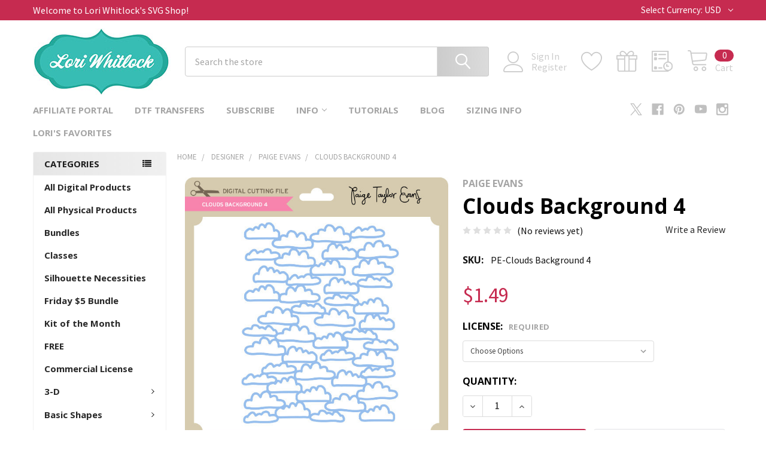

--- FILE ---
content_type: text/html; charset=UTF-8
request_url: https://shop.loriwhitlock.com/search.php?search_query=&section=content
body_size: 341
content:

<script>window.bodlEvents.product.emit('bodl_v1_keyword_search', { event_id: 'f2b94270-a2f3-4331-8f5d-43c6bbafc7f3', search_keyword: '', channel_id: '1' });</script>

--- FILE ---
content_type: text/html; charset=utf-8
request_url: https://www.google.com/recaptcha/api2/anchor?ar=1&k=6LcjX0sbAAAAACp92-MNpx66FT4pbIWh-FTDmkkz&co=aHR0cHM6Ly9zaG9wLmxvcml3aGl0bG9jay5jb206NDQz&hl=en&v=PoyoqOPhxBO7pBk68S4YbpHZ&size=normal&anchor-ms=20000&execute-ms=30000&cb=r3cjrcyjxbgm
body_size: 49370
content:
<!DOCTYPE HTML><html dir="ltr" lang="en"><head><meta http-equiv="Content-Type" content="text/html; charset=UTF-8">
<meta http-equiv="X-UA-Compatible" content="IE=edge">
<title>reCAPTCHA</title>
<style type="text/css">
/* cyrillic-ext */
@font-face {
  font-family: 'Roboto';
  font-style: normal;
  font-weight: 400;
  font-stretch: 100%;
  src: url(//fonts.gstatic.com/s/roboto/v48/KFO7CnqEu92Fr1ME7kSn66aGLdTylUAMa3GUBHMdazTgWw.woff2) format('woff2');
  unicode-range: U+0460-052F, U+1C80-1C8A, U+20B4, U+2DE0-2DFF, U+A640-A69F, U+FE2E-FE2F;
}
/* cyrillic */
@font-face {
  font-family: 'Roboto';
  font-style: normal;
  font-weight: 400;
  font-stretch: 100%;
  src: url(//fonts.gstatic.com/s/roboto/v48/KFO7CnqEu92Fr1ME7kSn66aGLdTylUAMa3iUBHMdazTgWw.woff2) format('woff2');
  unicode-range: U+0301, U+0400-045F, U+0490-0491, U+04B0-04B1, U+2116;
}
/* greek-ext */
@font-face {
  font-family: 'Roboto';
  font-style: normal;
  font-weight: 400;
  font-stretch: 100%;
  src: url(//fonts.gstatic.com/s/roboto/v48/KFO7CnqEu92Fr1ME7kSn66aGLdTylUAMa3CUBHMdazTgWw.woff2) format('woff2');
  unicode-range: U+1F00-1FFF;
}
/* greek */
@font-face {
  font-family: 'Roboto';
  font-style: normal;
  font-weight: 400;
  font-stretch: 100%;
  src: url(//fonts.gstatic.com/s/roboto/v48/KFO7CnqEu92Fr1ME7kSn66aGLdTylUAMa3-UBHMdazTgWw.woff2) format('woff2');
  unicode-range: U+0370-0377, U+037A-037F, U+0384-038A, U+038C, U+038E-03A1, U+03A3-03FF;
}
/* math */
@font-face {
  font-family: 'Roboto';
  font-style: normal;
  font-weight: 400;
  font-stretch: 100%;
  src: url(//fonts.gstatic.com/s/roboto/v48/KFO7CnqEu92Fr1ME7kSn66aGLdTylUAMawCUBHMdazTgWw.woff2) format('woff2');
  unicode-range: U+0302-0303, U+0305, U+0307-0308, U+0310, U+0312, U+0315, U+031A, U+0326-0327, U+032C, U+032F-0330, U+0332-0333, U+0338, U+033A, U+0346, U+034D, U+0391-03A1, U+03A3-03A9, U+03B1-03C9, U+03D1, U+03D5-03D6, U+03F0-03F1, U+03F4-03F5, U+2016-2017, U+2034-2038, U+203C, U+2040, U+2043, U+2047, U+2050, U+2057, U+205F, U+2070-2071, U+2074-208E, U+2090-209C, U+20D0-20DC, U+20E1, U+20E5-20EF, U+2100-2112, U+2114-2115, U+2117-2121, U+2123-214F, U+2190, U+2192, U+2194-21AE, U+21B0-21E5, U+21F1-21F2, U+21F4-2211, U+2213-2214, U+2216-22FF, U+2308-230B, U+2310, U+2319, U+231C-2321, U+2336-237A, U+237C, U+2395, U+239B-23B7, U+23D0, U+23DC-23E1, U+2474-2475, U+25AF, U+25B3, U+25B7, U+25BD, U+25C1, U+25CA, U+25CC, U+25FB, U+266D-266F, U+27C0-27FF, U+2900-2AFF, U+2B0E-2B11, U+2B30-2B4C, U+2BFE, U+3030, U+FF5B, U+FF5D, U+1D400-1D7FF, U+1EE00-1EEFF;
}
/* symbols */
@font-face {
  font-family: 'Roboto';
  font-style: normal;
  font-weight: 400;
  font-stretch: 100%;
  src: url(//fonts.gstatic.com/s/roboto/v48/KFO7CnqEu92Fr1ME7kSn66aGLdTylUAMaxKUBHMdazTgWw.woff2) format('woff2');
  unicode-range: U+0001-000C, U+000E-001F, U+007F-009F, U+20DD-20E0, U+20E2-20E4, U+2150-218F, U+2190, U+2192, U+2194-2199, U+21AF, U+21E6-21F0, U+21F3, U+2218-2219, U+2299, U+22C4-22C6, U+2300-243F, U+2440-244A, U+2460-24FF, U+25A0-27BF, U+2800-28FF, U+2921-2922, U+2981, U+29BF, U+29EB, U+2B00-2BFF, U+4DC0-4DFF, U+FFF9-FFFB, U+10140-1018E, U+10190-1019C, U+101A0, U+101D0-101FD, U+102E0-102FB, U+10E60-10E7E, U+1D2C0-1D2D3, U+1D2E0-1D37F, U+1F000-1F0FF, U+1F100-1F1AD, U+1F1E6-1F1FF, U+1F30D-1F30F, U+1F315, U+1F31C, U+1F31E, U+1F320-1F32C, U+1F336, U+1F378, U+1F37D, U+1F382, U+1F393-1F39F, U+1F3A7-1F3A8, U+1F3AC-1F3AF, U+1F3C2, U+1F3C4-1F3C6, U+1F3CA-1F3CE, U+1F3D4-1F3E0, U+1F3ED, U+1F3F1-1F3F3, U+1F3F5-1F3F7, U+1F408, U+1F415, U+1F41F, U+1F426, U+1F43F, U+1F441-1F442, U+1F444, U+1F446-1F449, U+1F44C-1F44E, U+1F453, U+1F46A, U+1F47D, U+1F4A3, U+1F4B0, U+1F4B3, U+1F4B9, U+1F4BB, U+1F4BF, U+1F4C8-1F4CB, U+1F4D6, U+1F4DA, U+1F4DF, U+1F4E3-1F4E6, U+1F4EA-1F4ED, U+1F4F7, U+1F4F9-1F4FB, U+1F4FD-1F4FE, U+1F503, U+1F507-1F50B, U+1F50D, U+1F512-1F513, U+1F53E-1F54A, U+1F54F-1F5FA, U+1F610, U+1F650-1F67F, U+1F687, U+1F68D, U+1F691, U+1F694, U+1F698, U+1F6AD, U+1F6B2, U+1F6B9-1F6BA, U+1F6BC, U+1F6C6-1F6CF, U+1F6D3-1F6D7, U+1F6E0-1F6EA, U+1F6F0-1F6F3, U+1F6F7-1F6FC, U+1F700-1F7FF, U+1F800-1F80B, U+1F810-1F847, U+1F850-1F859, U+1F860-1F887, U+1F890-1F8AD, U+1F8B0-1F8BB, U+1F8C0-1F8C1, U+1F900-1F90B, U+1F93B, U+1F946, U+1F984, U+1F996, U+1F9E9, U+1FA00-1FA6F, U+1FA70-1FA7C, U+1FA80-1FA89, U+1FA8F-1FAC6, U+1FACE-1FADC, U+1FADF-1FAE9, U+1FAF0-1FAF8, U+1FB00-1FBFF;
}
/* vietnamese */
@font-face {
  font-family: 'Roboto';
  font-style: normal;
  font-weight: 400;
  font-stretch: 100%;
  src: url(//fonts.gstatic.com/s/roboto/v48/KFO7CnqEu92Fr1ME7kSn66aGLdTylUAMa3OUBHMdazTgWw.woff2) format('woff2');
  unicode-range: U+0102-0103, U+0110-0111, U+0128-0129, U+0168-0169, U+01A0-01A1, U+01AF-01B0, U+0300-0301, U+0303-0304, U+0308-0309, U+0323, U+0329, U+1EA0-1EF9, U+20AB;
}
/* latin-ext */
@font-face {
  font-family: 'Roboto';
  font-style: normal;
  font-weight: 400;
  font-stretch: 100%;
  src: url(//fonts.gstatic.com/s/roboto/v48/KFO7CnqEu92Fr1ME7kSn66aGLdTylUAMa3KUBHMdazTgWw.woff2) format('woff2');
  unicode-range: U+0100-02BA, U+02BD-02C5, U+02C7-02CC, U+02CE-02D7, U+02DD-02FF, U+0304, U+0308, U+0329, U+1D00-1DBF, U+1E00-1E9F, U+1EF2-1EFF, U+2020, U+20A0-20AB, U+20AD-20C0, U+2113, U+2C60-2C7F, U+A720-A7FF;
}
/* latin */
@font-face {
  font-family: 'Roboto';
  font-style: normal;
  font-weight: 400;
  font-stretch: 100%;
  src: url(//fonts.gstatic.com/s/roboto/v48/KFO7CnqEu92Fr1ME7kSn66aGLdTylUAMa3yUBHMdazQ.woff2) format('woff2');
  unicode-range: U+0000-00FF, U+0131, U+0152-0153, U+02BB-02BC, U+02C6, U+02DA, U+02DC, U+0304, U+0308, U+0329, U+2000-206F, U+20AC, U+2122, U+2191, U+2193, U+2212, U+2215, U+FEFF, U+FFFD;
}
/* cyrillic-ext */
@font-face {
  font-family: 'Roboto';
  font-style: normal;
  font-weight: 500;
  font-stretch: 100%;
  src: url(//fonts.gstatic.com/s/roboto/v48/KFO7CnqEu92Fr1ME7kSn66aGLdTylUAMa3GUBHMdazTgWw.woff2) format('woff2');
  unicode-range: U+0460-052F, U+1C80-1C8A, U+20B4, U+2DE0-2DFF, U+A640-A69F, U+FE2E-FE2F;
}
/* cyrillic */
@font-face {
  font-family: 'Roboto';
  font-style: normal;
  font-weight: 500;
  font-stretch: 100%;
  src: url(//fonts.gstatic.com/s/roboto/v48/KFO7CnqEu92Fr1ME7kSn66aGLdTylUAMa3iUBHMdazTgWw.woff2) format('woff2');
  unicode-range: U+0301, U+0400-045F, U+0490-0491, U+04B0-04B1, U+2116;
}
/* greek-ext */
@font-face {
  font-family: 'Roboto';
  font-style: normal;
  font-weight: 500;
  font-stretch: 100%;
  src: url(//fonts.gstatic.com/s/roboto/v48/KFO7CnqEu92Fr1ME7kSn66aGLdTylUAMa3CUBHMdazTgWw.woff2) format('woff2');
  unicode-range: U+1F00-1FFF;
}
/* greek */
@font-face {
  font-family: 'Roboto';
  font-style: normal;
  font-weight: 500;
  font-stretch: 100%;
  src: url(//fonts.gstatic.com/s/roboto/v48/KFO7CnqEu92Fr1ME7kSn66aGLdTylUAMa3-UBHMdazTgWw.woff2) format('woff2');
  unicode-range: U+0370-0377, U+037A-037F, U+0384-038A, U+038C, U+038E-03A1, U+03A3-03FF;
}
/* math */
@font-face {
  font-family: 'Roboto';
  font-style: normal;
  font-weight: 500;
  font-stretch: 100%;
  src: url(//fonts.gstatic.com/s/roboto/v48/KFO7CnqEu92Fr1ME7kSn66aGLdTylUAMawCUBHMdazTgWw.woff2) format('woff2');
  unicode-range: U+0302-0303, U+0305, U+0307-0308, U+0310, U+0312, U+0315, U+031A, U+0326-0327, U+032C, U+032F-0330, U+0332-0333, U+0338, U+033A, U+0346, U+034D, U+0391-03A1, U+03A3-03A9, U+03B1-03C9, U+03D1, U+03D5-03D6, U+03F0-03F1, U+03F4-03F5, U+2016-2017, U+2034-2038, U+203C, U+2040, U+2043, U+2047, U+2050, U+2057, U+205F, U+2070-2071, U+2074-208E, U+2090-209C, U+20D0-20DC, U+20E1, U+20E5-20EF, U+2100-2112, U+2114-2115, U+2117-2121, U+2123-214F, U+2190, U+2192, U+2194-21AE, U+21B0-21E5, U+21F1-21F2, U+21F4-2211, U+2213-2214, U+2216-22FF, U+2308-230B, U+2310, U+2319, U+231C-2321, U+2336-237A, U+237C, U+2395, U+239B-23B7, U+23D0, U+23DC-23E1, U+2474-2475, U+25AF, U+25B3, U+25B7, U+25BD, U+25C1, U+25CA, U+25CC, U+25FB, U+266D-266F, U+27C0-27FF, U+2900-2AFF, U+2B0E-2B11, U+2B30-2B4C, U+2BFE, U+3030, U+FF5B, U+FF5D, U+1D400-1D7FF, U+1EE00-1EEFF;
}
/* symbols */
@font-face {
  font-family: 'Roboto';
  font-style: normal;
  font-weight: 500;
  font-stretch: 100%;
  src: url(//fonts.gstatic.com/s/roboto/v48/KFO7CnqEu92Fr1ME7kSn66aGLdTylUAMaxKUBHMdazTgWw.woff2) format('woff2');
  unicode-range: U+0001-000C, U+000E-001F, U+007F-009F, U+20DD-20E0, U+20E2-20E4, U+2150-218F, U+2190, U+2192, U+2194-2199, U+21AF, U+21E6-21F0, U+21F3, U+2218-2219, U+2299, U+22C4-22C6, U+2300-243F, U+2440-244A, U+2460-24FF, U+25A0-27BF, U+2800-28FF, U+2921-2922, U+2981, U+29BF, U+29EB, U+2B00-2BFF, U+4DC0-4DFF, U+FFF9-FFFB, U+10140-1018E, U+10190-1019C, U+101A0, U+101D0-101FD, U+102E0-102FB, U+10E60-10E7E, U+1D2C0-1D2D3, U+1D2E0-1D37F, U+1F000-1F0FF, U+1F100-1F1AD, U+1F1E6-1F1FF, U+1F30D-1F30F, U+1F315, U+1F31C, U+1F31E, U+1F320-1F32C, U+1F336, U+1F378, U+1F37D, U+1F382, U+1F393-1F39F, U+1F3A7-1F3A8, U+1F3AC-1F3AF, U+1F3C2, U+1F3C4-1F3C6, U+1F3CA-1F3CE, U+1F3D4-1F3E0, U+1F3ED, U+1F3F1-1F3F3, U+1F3F5-1F3F7, U+1F408, U+1F415, U+1F41F, U+1F426, U+1F43F, U+1F441-1F442, U+1F444, U+1F446-1F449, U+1F44C-1F44E, U+1F453, U+1F46A, U+1F47D, U+1F4A3, U+1F4B0, U+1F4B3, U+1F4B9, U+1F4BB, U+1F4BF, U+1F4C8-1F4CB, U+1F4D6, U+1F4DA, U+1F4DF, U+1F4E3-1F4E6, U+1F4EA-1F4ED, U+1F4F7, U+1F4F9-1F4FB, U+1F4FD-1F4FE, U+1F503, U+1F507-1F50B, U+1F50D, U+1F512-1F513, U+1F53E-1F54A, U+1F54F-1F5FA, U+1F610, U+1F650-1F67F, U+1F687, U+1F68D, U+1F691, U+1F694, U+1F698, U+1F6AD, U+1F6B2, U+1F6B9-1F6BA, U+1F6BC, U+1F6C6-1F6CF, U+1F6D3-1F6D7, U+1F6E0-1F6EA, U+1F6F0-1F6F3, U+1F6F7-1F6FC, U+1F700-1F7FF, U+1F800-1F80B, U+1F810-1F847, U+1F850-1F859, U+1F860-1F887, U+1F890-1F8AD, U+1F8B0-1F8BB, U+1F8C0-1F8C1, U+1F900-1F90B, U+1F93B, U+1F946, U+1F984, U+1F996, U+1F9E9, U+1FA00-1FA6F, U+1FA70-1FA7C, U+1FA80-1FA89, U+1FA8F-1FAC6, U+1FACE-1FADC, U+1FADF-1FAE9, U+1FAF0-1FAF8, U+1FB00-1FBFF;
}
/* vietnamese */
@font-face {
  font-family: 'Roboto';
  font-style: normal;
  font-weight: 500;
  font-stretch: 100%;
  src: url(//fonts.gstatic.com/s/roboto/v48/KFO7CnqEu92Fr1ME7kSn66aGLdTylUAMa3OUBHMdazTgWw.woff2) format('woff2');
  unicode-range: U+0102-0103, U+0110-0111, U+0128-0129, U+0168-0169, U+01A0-01A1, U+01AF-01B0, U+0300-0301, U+0303-0304, U+0308-0309, U+0323, U+0329, U+1EA0-1EF9, U+20AB;
}
/* latin-ext */
@font-face {
  font-family: 'Roboto';
  font-style: normal;
  font-weight: 500;
  font-stretch: 100%;
  src: url(//fonts.gstatic.com/s/roboto/v48/KFO7CnqEu92Fr1ME7kSn66aGLdTylUAMa3KUBHMdazTgWw.woff2) format('woff2');
  unicode-range: U+0100-02BA, U+02BD-02C5, U+02C7-02CC, U+02CE-02D7, U+02DD-02FF, U+0304, U+0308, U+0329, U+1D00-1DBF, U+1E00-1E9F, U+1EF2-1EFF, U+2020, U+20A0-20AB, U+20AD-20C0, U+2113, U+2C60-2C7F, U+A720-A7FF;
}
/* latin */
@font-face {
  font-family: 'Roboto';
  font-style: normal;
  font-weight: 500;
  font-stretch: 100%;
  src: url(//fonts.gstatic.com/s/roboto/v48/KFO7CnqEu92Fr1ME7kSn66aGLdTylUAMa3yUBHMdazQ.woff2) format('woff2');
  unicode-range: U+0000-00FF, U+0131, U+0152-0153, U+02BB-02BC, U+02C6, U+02DA, U+02DC, U+0304, U+0308, U+0329, U+2000-206F, U+20AC, U+2122, U+2191, U+2193, U+2212, U+2215, U+FEFF, U+FFFD;
}
/* cyrillic-ext */
@font-face {
  font-family: 'Roboto';
  font-style: normal;
  font-weight: 900;
  font-stretch: 100%;
  src: url(//fonts.gstatic.com/s/roboto/v48/KFO7CnqEu92Fr1ME7kSn66aGLdTylUAMa3GUBHMdazTgWw.woff2) format('woff2');
  unicode-range: U+0460-052F, U+1C80-1C8A, U+20B4, U+2DE0-2DFF, U+A640-A69F, U+FE2E-FE2F;
}
/* cyrillic */
@font-face {
  font-family: 'Roboto';
  font-style: normal;
  font-weight: 900;
  font-stretch: 100%;
  src: url(//fonts.gstatic.com/s/roboto/v48/KFO7CnqEu92Fr1ME7kSn66aGLdTylUAMa3iUBHMdazTgWw.woff2) format('woff2');
  unicode-range: U+0301, U+0400-045F, U+0490-0491, U+04B0-04B1, U+2116;
}
/* greek-ext */
@font-face {
  font-family: 'Roboto';
  font-style: normal;
  font-weight: 900;
  font-stretch: 100%;
  src: url(//fonts.gstatic.com/s/roboto/v48/KFO7CnqEu92Fr1ME7kSn66aGLdTylUAMa3CUBHMdazTgWw.woff2) format('woff2');
  unicode-range: U+1F00-1FFF;
}
/* greek */
@font-face {
  font-family: 'Roboto';
  font-style: normal;
  font-weight: 900;
  font-stretch: 100%;
  src: url(//fonts.gstatic.com/s/roboto/v48/KFO7CnqEu92Fr1ME7kSn66aGLdTylUAMa3-UBHMdazTgWw.woff2) format('woff2');
  unicode-range: U+0370-0377, U+037A-037F, U+0384-038A, U+038C, U+038E-03A1, U+03A3-03FF;
}
/* math */
@font-face {
  font-family: 'Roboto';
  font-style: normal;
  font-weight: 900;
  font-stretch: 100%;
  src: url(//fonts.gstatic.com/s/roboto/v48/KFO7CnqEu92Fr1ME7kSn66aGLdTylUAMawCUBHMdazTgWw.woff2) format('woff2');
  unicode-range: U+0302-0303, U+0305, U+0307-0308, U+0310, U+0312, U+0315, U+031A, U+0326-0327, U+032C, U+032F-0330, U+0332-0333, U+0338, U+033A, U+0346, U+034D, U+0391-03A1, U+03A3-03A9, U+03B1-03C9, U+03D1, U+03D5-03D6, U+03F0-03F1, U+03F4-03F5, U+2016-2017, U+2034-2038, U+203C, U+2040, U+2043, U+2047, U+2050, U+2057, U+205F, U+2070-2071, U+2074-208E, U+2090-209C, U+20D0-20DC, U+20E1, U+20E5-20EF, U+2100-2112, U+2114-2115, U+2117-2121, U+2123-214F, U+2190, U+2192, U+2194-21AE, U+21B0-21E5, U+21F1-21F2, U+21F4-2211, U+2213-2214, U+2216-22FF, U+2308-230B, U+2310, U+2319, U+231C-2321, U+2336-237A, U+237C, U+2395, U+239B-23B7, U+23D0, U+23DC-23E1, U+2474-2475, U+25AF, U+25B3, U+25B7, U+25BD, U+25C1, U+25CA, U+25CC, U+25FB, U+266D-266F, U+27C0-27FF, U+2900-2AFF, U+2B0E-2B11, U+2B30-2B4C, U+2BFE, U+3030, U+FF5B, U+FF5D, U+1D400-1D7FF, U+1EE00-1EEFF;
}
/* symbols */
@font-face {
  font-family: 'Roboto';
  font-style: normal;
  font-weight: 900;
  font-stretch: 100%;
  src: url(//fonts.gstatic.com/s/roboto/v48/KFO7CnqEu92Fr1ME7kSn66aGLdTylUAMaxKUBHMdazTgWw.woff2) format('woff2');
  unicode-range: U+0001-000C, U+000E-001F, U+007F-009F, U+20DD-20E0, U+20E2-20E4, U+2150-218F, U+2190, U+2192, U+2194-2199, U+21AF, U+21E6-21F0, U+21F3, U+2218-2219, U+2299, U+22C4-22C6, U+2300-243F, U+2440-244A, U+2460-24FF, U+25A0-27BF, U+2800-28FF, U+2921-2922, U+2981, U+29BF, U+29EB, U+2B00-2BFF, U+4DC0-4DFF, U+FFF9-FFFB, U+10140-1018E, U+10190-1019C, U+101A0, U+101D0-101FD, U+102E0-102FB, U+10E60-10E7E, U+1D2C0-1D2D3, U+1D2E0-1D37F, U+1F000-1F0FF, U+1F100-1F1AD, U+1F1E6-1F1FF, U+1F30D-1F30F, U+1F315, U+1F31C, U+1F31E, U+1F320-1F32C, U+1F336, U+1F378, U+1F37D, U+1F382, U+1F393-1F39F, U+1F3A7-1F3A8, U+1F3AC-1F3AF, U+1F3C2, U+1F3C4-1F3C6, U+1F3CA-1F3CE, U+1F3D4-1F3E0, U+1F3ED, U+1F3F1-1F3F3, U+1F3F5-1F3F7, U+1F408, U+1F415, U+1F41F, U+1F426, U+1F43F, U+1F441-1F442, U+1F444, U+1F446-1F449, U+1F44C-1F44E, U+1F453, U+1F46A, U+1F47D, U+1F4A3, U+1F4B0, U+1F4B3, U+1F4B9, U+1F4BB, U+1F4BF, U+1F4C8-1F4CB, U+1F4D6, U+1F4DA, U+1F4DF, U+1F4E3-1F4E6, U+1F4EA-1F4ED, U+1F4F7, U+1F4F9-1F4FB, U+1F4FD-1F4FE, U+1F503, U+1F507-1F50B, U+1F50D, U+1F512-1F513, U+1F53E-1F54A, U+1F54F-1F5FA, U+1F610, U+1F650-1F67F, U+1F687, U+1F68D, U+1F691, U+1F694, U+1F698, U+1F6AD, U+1F6B2, U+1F6B9-1F6BA, U+1F6BC, U+1F6C6-1F6CF, U+1F6D3-1F6D7, U+1F6E0-1F6EA, U+1F6F0-1F6F3, U+1F6F7-1F6FC, U+1F700-1F7FF, U+1F800-1F80B, U+1F810-1F847, U+1F850-1F859, U+1F860-1F887, U+1F890-1F8AD, U+1F8B0-1F8BB, U+1F8C0-1F8C1, U+1F900-1F90B, U+1F93B, U+1F946, U+1F984, U+1F996, U+1F9E9, U+1FA00-1FA6F, U+1FA70-1FA7C, U+1FA80-1FA89, U+1FA8F-1FAC6, U+1FACE-1FADC, U+1FADF-1FAE9, U+1FAF0-1FAF8, U+1FB00-1FBFF;
}
/* vietnamese */
@font-face {
  font-family: 'Roboto';
  font-style: normal;
  font-weight: 900;
  font-stretch: 100%;
  src: url(//fonts.gstatic.com/s/roboto/v48/KFO7CnqEu92Fr1ME7kSn66aGLdTylUAMa3OUBHMdazTgWw.woff2) format('woff2');
  unicode-range: U+0102-0103, U+0110-0111, U+0128-0129, U+0168-0169, U+01A0-01A1, U+01AF-01B0, U+0300-0301, U+0303-0304, U+0308-0309, U+0323, U+0329, U+1EA0-1EF9, U+20AB;
}
/* latin-ext */
@font-face {
  font-family: 'Roboto';
  font-style: normal;
  font-weight: 900;
  font-stretch: 100%;
  src: url(//fonts.gstatic.com/s/roboto/v48/KFO7CnqEu92Fr1ME7kSn66aGLdTylUAMa3KUBHMdazTgWw.woff2) format('woff2');
  unicode-range: U+0100-02BA, U+02BD-02C5, U+02C7-02CC, U+02CE-02D7, U+02DD-02FF, U+0304, U+0308, U+0329, U+1D00-1DBF, U+1E00-1E9F, U+1EF2-1EFF, U+2020, U+20A0-20AB, U+20AD-20C0, U+2113, U+2C60-2C7F, U+A720-A7FF;
}
/* latin */
@font-face {
  font-family: 'Roboto';
  font-style: normal;
  font-weight: 900;
  font-stretch: 100%;
  src: url(//fonts.gstatic.com/s/roboto/v48/KFO7CnqEu92Fr1ME7kSn66aGLdTylUAMa3yUBHMdazQ.woff2) format('woff2');
  unicode-range: U+0000-00FF, U+0131, U+0152-0153, U+02BB-02BC, U+02C6, U+02DA, U+02DC, U+0304, U+0308, U+0329, U+2000-206F, U+20AC, U+2122, U+2191, U+2193, U+2212, U+2215, U+FEFF, U+FFFD;
}

</style>
<link rel="stylesheet" type="text/css" href="https://www.gstatic.com/recaptcha/releases/PoyoqOPhxBO7pBk68S4YbpHZ/styles__ltr.css">
<script nonce="IEkH0Qsf6VOHqdkFYugJ_g" type="text/javascript">window['__recaptcha_api'] = 'https://www.google.com/recaptcha/api2/';</script>
<script type="text/javascript" src="https://www.gstatic.com/recaptcha/releases/PoyoqOPhxBO7pBk68S4YbpHZ/recaptcha__en.js" nonce="IEkH0Qsf6VOHqdkFYugJ_g">
      
    </script></head>
<body><div id="rc-anchor-alert" class="rc-anchor-alert"></div>
<input type="hidden" id="recaptcha-token" value="[base64]">
<script type="text/javascript" nonce="IEkH0Qsf6VOHqdkFYugJ_g">
      recaptcha.anchor.Main.init("[\x22ainput\x22,[\x22bgdata\x22,\x22\x22,\[base64]/[base64]/[base64]/ZyhXLGgpOnEoW04sMjEsbF0sVywwKSxoKSxmYWxzZSxmYWxzZSl9Y2F0Y2goayl7RygzNTgsVyk/[base64]/[base64]/[base64]/[base64]/[base64]/[base64]/[base64]/bmV3IEJbT10oRFswXSk6dz09Mj9uZXcgQltPXShEWzBdLERbMV0pOnc9PTM/bmV3IEJbT10oRFswXSxEWzFdLERbMl0pOnc9PTQ/[base64]/[base64]/[base64]/[base64]/[base64]\\u003d\x22,\[base64]\\u003d\x22,\x22w4hYwpIiw6ErwrDDiBDDqifDjMONwqrCpWopwoTDuMOwA0R/[base64]/[base64]/ChXjDilXCscKVeMOcwpZiZMK6w44eU8OvJcO5XSrDrcOSHzDCvQXDscKRThLChi9ZwrsawoLCiMOoJQzDmcKCw5tww4bCtW3DsAjCkcK6Kzw9TcK3UMKwwrPDqMKoZsO0eglpHCsfwobCsWLCo8OfwqnCu8OwV8K7By/Cvwd3wpjCq8OfwqfDo8KUBTrClnMpwp7Cl8Kzw7l4Ty/CgCIbw6xmwrXDlCZ7MMO7eg3Du8K3wqxjewdgdcKdwqExw4/[base64]/CtMKqw5/ClMO7wqEsCARIOsOLN8OiwrZpbwNYwr9nw7PDk8Ouw44+wpbDqBduwqzCmVsbw7jDk8OXCUfDu8OuwpJ9w6/DoTzCqFDDicKVw4Bzwo3CgnjDk8Osw5gtUcOQW0zDmsKLw5F/[base64]/HxvCk8Ocw77DoQnDuMO5MxHDr8KKwphJw484YD14eAjCr8OePcOnXTx7AcO7w4hnwrPCqQDDqWMzwqjCqMOfOMOBOnnDjTVxwppqwo7DqcKnfm/Ci1kkL8OxwqDDiMOrdcOqwrbCqHLDlT4+fcKvXQddU8KsQ8K4w4Enwo8GwpPCsMKMw5DCvy8Rw6zCknZRFMOYwpgTJcKZFXwAe8OOw7HDp8OOw7HDo2/CpcK2wqzDkWXDj03DhQ7Dl8KRDGjDugPDjRPDhkJXwoVAwrlewqDDuhYxwp3Cknh8w57DvTHCo2vCvwvDo8OYw5Frw5DDmsK/IiTCvljDtDF/[base64]/CtCRdw6nDghDDvcKvLMKPJMKqPMO9w6Q4wrrCg8OEDsOowqPCisKYfEs/woQowo/[base64]/CqEbDmcOhdMOMwqhpJwAcPgBvFz9/wqDDsMKUcU9Ow5HDiysMwrQ0ScOrw6DCoMKfwo/CnEIBOAYjchd/L2hww4LDtCNOKcKFw5ktw57DvQo6ccO6FMORc8K1wqzCqMO/fn1GcgTDhEEJCsOdI1fChToFwpDDhsOdbsKGwrnCslvCusKEw7NXwolgT8KKw7nDk8OFw45/w57DpcKvwobDngfCombCtm3DncKcw5bDjh/CgsO0wofDsMKLJUUrw4t7w75xZMOdZz/[base64]/[base64]/CncKGwqZaw4fDnsOwLE3CvHLCkUQSOcKqwrgxwo3Cn1A/cEgaGUQewq8oJnNSAsOZFwsAHl3CiMKpa8KuwofDkcKYw6jCgAIuF8KZwoPDuTVoJMOyw7cDD2jCoCpgIGsXw6vDmsOTwqLDnmjDlQBaLsK6BVYEwq7DhnZFw7XDljDCoE1uwrjDqgMLASTDl0tEwoPCl0DCv8Kmwq4iccKIwqxUPmHDhW3Do11/[base64]/[base64]/[base64]/TmvDlMOywrXCoBXDiAjDgRQQdCDDisOtwrM5GsKcwrh7bsKQG8OMwrA/ZDTDmhzCiEPClH3DmcOaWDnDjBpyw6nDogfDoMOcH0YZw47Cr8Omw6EHw6B2BGxDfABoMMK6w4l7w50Ww5/Dliliw44Gw7ZDwoY1wqfClMKxAcOnOXVMAsKYw4UMMMOFwrbDqcKew4UFCsOfw7ZqNXFYUMK/[base64]/Dqzh1w6IEM3zCoWZ0GcOqw5BRw4TCvMKScMO4Vw3Dm3E6wpXCk8KdYXFbw5zDjEoqw4nCnHTDgsK8wqINC8KhwqREQcOfaDHDhihSwr1xw6QzwoXDlDHDtMKRYlHCgRrClxrDlAfCsUV8wpZnR1rCj2rCunAXMcKdwrbDk8KgFh/Dhht5w5zDtcOqwq96EW/Ds8KMZsKAP8OwwotHGRzCkcKCcQLDhsKVBllvbMO1w73CrhHCl8Krw73CkjvCqV4jworDgcK+VsOHw57CrMKnwqrCsBrDplEnO8OMSn7DkVjCims9O8OEHRMawqhSCDgIAMOxw5bDpsKjf8K0wo/DpGMawqkHwp/CiRDDlsOfwodsw5fDrznDpSPDvFpZUcOmBWTCnhXDnyvCk8OFw6gwwr3CmMOyNATDritqw4RubcKBK1bDrR4MZUjDhMO1B1JDwq9rw5V7wrA5wqZqXsKEIcOuw605woIHC8KPcMKGwrEVwqHCpFJDwq8OwpjDu8KbwqPCmx1PwpPCgsOJCMOBw63CncO/[base64]/CrGDCocKXUcKnw4AlE8KFwq3DlwnDuzrCtsK9wqjCnTnDn8K1B8OMw7jCjGMYIcKxwodLcMOBdh1Bb8KbwqUjwp9+w4PDliYPw5zDmiteYUF4ccKrMDgWK1vDpVpjURYPFygeVGHDmDDDki7Cgy/ClsKDOwDDgwbDrHFZw7LDnwE8wrkaw6rDq1rDh3pOUmrChmARwrPDnkLDlcOwcCTDhUtZw7JeLl3CgMKcw5t/w7/CqCQACh8Xwq0/f8O7HXHClsO1w7kRUMK/FMKnw7krwph6wqVIw4vCrMKjUGTCvUHDrcK9eMK6w49Mw7HDlsOzwqjDrDbCtQHDnzUdasK6w7Adw50zw7NPI8Kfc8OOwoDCkMKvUgvCkWbDpcO9w7zChl/CtMKSwq5wwodzwqc3wqpkU8OlAGHCkMOQOEcME8Omw7BAXwA2w4kOw7HDjTRtKMOYwrwnw7FKG8O3SMKxwo3DlMKQdl/Cmn/ClAXDisK7JcKywpJAICTCvTLCmsO5wqDClcKOw6DCiFDCoMKSwoPDkcOtwoXCtMO5BMKsf00tJQDCsMORw6vDtxhAdjlwPMKfDzQnwrfDshzDhsOWwq3CtMK6w5bDgUDDkiMDw6vCvwfDh1kBw4/CksKZf8KEw53DisOww7wRwpdRw5bClUF/w6hcw5NxQsKMwrLDicOxN8KwwrPCvBfCusK7wrjChsKrVE3CrMObw6Ijw5hcw7k8w5sew57DilfCncKdwpjDj8K5w6PDjMODw7ZhwqTDizrDkHMbwpLDjjDCjMOXJjBBTwLDsV3Cqi4xB3Rww7/CmcKLwpDDmcKjLcONIAUpw5RbwoBNw7jDkcKYw5tfOcOOY0kZC8Onw7AXw4o4bCNaw7ZffMOGw4VBwpzCosK0w6AXw5zDt8KjSsKdKcK7e8O8wo7DksOWwpZmN0gNaRAgEsKfw6LDoMKvwpbClsOuw5RFwrwqN3AjVjTCjgdUw4QzBsK3wp/ChyDDgsKaUC/ChMKpwq7Cp8KnJcOXw4DDjMOhw6zCnGvCh3otw5vCkcOXwrAQw6A4w4fCjMK8w6IhSMKnLcOwesKww5PDvCcFSkZfw43CpikAwobCtsOUw6Q8N8Onw7tOw4zDoMKYw4FKw6QRHARQDsKCwrRKwrlNH0/[base64]/IB5HJDzCvmzDosK9wqEEQnV7wpTDixbDo3Bdck8vYsOswrVkDQ14KMOdw7DChsO7WsKgwrtYOlkLIcOOw78nPsKaw7fCisO0IcOpIghewqrDrlPDsMO9LgDCh8OBSk0rw6fDsCDDsxrDnmEuw4VewqEHw6Fuwr3CpQTCnj7Djg59w5Yww7ovw7LDg8KUwrbClsO9HU/DgsO+XwU3w6BOwoFUwoBMw6clPGpRwovDksKSw6XCj8K8w4RGWn4vwoVBTAzDo8O4wpfCvsOcwo8+w5AaJ2tQTA9LfVB1w5xNwp3Ci8KAw5XChC7DkMOrw6jDg00+w6Bww4oowo/DryXDh8KMw5LCvMO0w6rCiQA5bcKvVsKew4R2esK3wp7DtMOMJ8OSfMKewqbDnWInw6hUw6zDmMKZMcK1GWfCm8OlwrESw6jDoMOUwoLDvDwBwq7CicOQw4sBwpDCtGgxwoBuCcOhwrTDrcKgYgfDoMOtwo1/G8OxdcOlwp7Di2zDpngwwo3Dm0F7w6tiJcKtwokhPsK9RsOECUlBw4hKVcOSXsKLGcKFYcK7a8KRQi9uwolAwrjCu8Oawo3CrcKSH8OYYcK/VsKwwpfDrC8cM8OjG8K4NcK7w5FEw5zDsiTCtQdtw4B5UUDCnnp2ZgnCtcKMw7kUwqwFAsO/WMK6w43Cs8KVEUPCmMO4e8O+Xw88L8OTZQAnF8Kmw4ZfwobDpgjDn0DDpB1qbkQOM8OSwqDDscOhP0TDgMKJF8OhO8OHw77DsRghThR+wprCmMOswo9bw4jClGDClBPDon0AwrHCuU/[base64]/O0vDo1R7X0fDpMKwwonDl8KwX2jDk8OVw6wMO8KHw57DkMO/w6nChcKcWMOdwr9cw4MDwpvCp8OywqfDn8KXwqjDtMKBwpvChEN/Dh3DkcOZRsKsPXhpwpMiw6XCocKVwoLDpzTCmsKBwq3ChhpSB2YjCWLCt2vDgMO4wp4/woIXJsOIw5TCoMO7w4Y4w51Awp0cw6h/w79tUMOlW8KAN8KODsKXw6MyT8OASMOLw77DlnfCv8KKKHTCrMKzw59jwrY9b2d0DnXDrEsQwovCv8KUIwI8wonChDbDnSMKLsK6XUVsYToeF8KCUGFfFcKHAMOeakLDpsO1R1/[base64]/DhMK6P0wgw45WUMOyw55wasOCw5YOIwjDoFHDoxtNwoHDtsKhw5kbw5l3dijDs8OcwoPDig00wqnCiyHDnsKxO3JEw4FbPMOLw4dfIcOgSMKtUMKAwo3CmcKsw64sLsKTwqg9NyDDiBIdOCjDpw9IOMKZQcOLZTcLw60EwpLCqsOHGMOHwonDnMKXQcOBKMOaYMKXwo/[base64]/[base64]/Dv8KdFSFUwpLCk8KlWmIuEcK1Ii7Cm0ojwqh/XXpGeMOhaGjDkWHCnsOmLsO5RhLClHAFRcKResKhw7zCsEZrXcOQwrbCs8Kiw57DmCUEwqBQGsKLwowzLj/[base64]/ChX1Fwowow7vDj8KRMEbDt3TCmsK2ZsKLMcOuw6YEZsOKBcKObFPDiAJ3DcOwwrbCvS0mw4vDksOyVMK5TMOGPWhewodcw4Iuw7kVPnBYa2/DoA/CqMOOUXE1w4LCmcOWwoLCogh8wpc/w5DDoDLDkS8QwqLCo8OFAMO8NMKyw4N5CMKywogUwr3CqcO3MhoCW8OFLcK/wpLDokUiw7ERwo3DqTPDmVJlXMO3w78nwrE/MEHDpsOOCUHCvlBOZcKlPHDDuFrClyDDmC1uA8KBJMKFwq3Dv8K3w4/[base64]/DoMKCHUnDpcOTHHhMcT3Dg1TCs1Jxw5cLbcObXsOAw7rDisKdAkvDicKZwo3Dh8Kkw7h+w6dTf8K1wozCvMK3woLDgQ7Cm8KhKw5XbnfDusOFwpk4GxQ4wrvCvmNcR8Kiw4MLX8KmYEbCsRfCp0XDhQswMT7DhsOwwoYRJcOsVm3CqsKwLi5gwqrDq8Obwp/Dnk/CmClSw4Z1V8KHZ8KRaB8tw5zCpljDgsKGClzDuzB+wrfDn8O9w5IiOsK/[base64]/HVbCq8OoMsOIw71vXRlHw5DCs8OJGwbCscO7w6TDo1jDjcKSPVUGwphzw4EdTMOLwppYSW/CuhhiwqseZMOhZkrCsWDCiC/DnwVcWcK4a8KoU8OGecOBUcOiwpAGGUQrIDjCoMKtVhLDucK2w6HDkivCmcOqw512aCnDjEjDpklUwr55ScOOE8KpwrlsfREsdsKIw6JcEsKbXSbDq3/DjCAgLREwZ8KWwqVPRMKywqJBwqphw6PCpn9cwqx0UjrDocOuQMOQLSbDnQBJGmrDsWvDgsOITcOUFxJRUnnDncOFwovDpSHCu2Uqw6DCsgnCqsK/[base64]/DkXDnFHCiUbDmXPDoHJ6wpoBCMOuwo/Dg8K+w7l4bnjDpGBWKUjClsK9VsK0Qxhtw70xW8OZVcOMwrXCocOvTC/DqcK6w43DmzN6wpnCg8OPHMOkcsOgHSLCiMOrY8ODXSEvw4ESwp7Cu8O1esOAEsKHwq/CryHCmXsYw7bDujbCryQ0wrbChiY2w5RsTn0xw7A7w490LhzDkx/[base64]/Dl8KYKMOaJMKewqTComsHLinDiB3DpsOAwrnDkHvCq8OOOAjCt8KAw4sEaEzCkS3DhynDuSTChwgvw6PDsT1ZKhdKVcK/ZDEzfhbCu8KiQFwIbMONNMO8wr9Gw4ZNUcKJTnYpwqXCkcKPLUHDucKIcsKSw4pvwpUKUhsBwpbCmB3DnDFKw7oAw405N8KswpFwZXTClsKzag8qw4TDrsOfwo7DicOvwrLCqg/DkAjCuGfDp2vDlcKICjPCtU8IW8K3w6RHw57Cr2nDrcKtNlTDs2zDp8OSfsKuH8KBwpvDiHh/w4tlwqIGKcO3wqRZw6rDl1PDqsKNS1TCig8KZ8OwFCfDiSg6QXB+RMK3wrfCr8Omw5pcDVnChcKKaD5Nw6odElvDpE3Ci8KLHcK0QcOuSsKRw5DCjSzDlW3CscKow4tBw45cEMKjwqjCpCPDvlDDgXnDjmPDrXfCtWrDmnIveVXDgQEAZzpdNcO/aC7ChsOnwpPDk8OBwodww7Jow6nDlE/CgXhuasKOZTgxdDLCqcO8EUPDn8OXwq/DgW5YPlDCn8K3wroTasKEwppYw6MDPsOgS0g8LsOvw55HZi9Jwp0zRcOtwoY3w4lFUMOXcE/CisOBw7UewpDCtcOGMMOvwo9IVcKmcXXDgSPCh3rCjXdzw6w5ARBUaULDqCAPacKowrwewofCsMO2wqrDgwoQLMObX8OcWWJkWsOGw6gNwoHCqxprwrYgwq1GwrnCnBwLHhtwPsK8wpzDtCzCsMKcwpLCsnXClGDDnkEewqDDqDVmwrnCihUEbcO/O200KsKTYsKKIgzCq8KVVMOqwoXDlsKQFSFQwqZ0Qhd6w7RHwrnDlMOUw7nCkTfDmsKFw4NuYcOkE1vCrsOBXWlfwp/DgEPCisKMfMKhQn1jMhjDtsOawp3DpE7CuRzDu8OpwpojAMOHwpLCuzXCkwYKw7E0FMKQw5fCp8KqwoXCsMObcxXDoMOMAWLCnxZFP8Kmw6Etcn9ZIQs1w61iw4czMVYCwrbDo8OZaH/[base64]/wpMFw4oowq7DpTsxVCzDj8KIWMK3wqPDtcKOMMK4XcO2LkDCssKJw57CpixXw57DhMKILMOqw7cyO8O0w5HCozlhPxs9wpU5akLDgQhHw7jDkMO/wrw/wpjCi8OXw4zCtsOBTlDDmzTCkAXDr8O5wqcZUMOHBcK1wog6DizCvTTCkSMsw6NQN2jDhsO5w6TDtEkNGSxDwrZjwoV6w4NKODfDsGTDl14twoZ1w74tw6Nsw5HDjF/DjMKwwqHDn8KQaxYQw7rDsDfCqMKgwpPCsCbCoWU0eUNTw63DkTXDrQ50K8KvTsOhw7dpBMODw7nDrcOuOsOIc0xyEF0bbMKIMsKMwoFBHXvCn8OMwpUiUCorw6oMa1PCq0/DkSwIw5PChcODCgHCpH0fXcOhYMKMw43DtVYyw410w6vCtTdeOMOgwqPCicO1wqvDgMK0w6xaOMKow5g5wrPDhkdgRXl6V8KqwrnCssKXwo7CosOBE1ckehNnD8Kewollw4BRw6LDmMO/w5jCp2lLw5llwrTDocOow7LDn8KwChETwogtUTQQwrPDqTZ6woJwwq/DvMKvwrJrFXEqSsOvw7d3wroUSxV7J8OBw7w1MFciQzzCn3DDpwICw7bCqhvDusOjCVxyb8K4wr/ChinCuwR5El7DrsKxwoowwrFEI8K/[base64]/[base64]/CuMK5IcOxwqsnSFjDnj7DnsOdf8OpX0EVw6fDu8Kzw6I/[base64]/ChsKME8OjIMKCRcKIwrDCoy4vfsOFUcOIw7ZVw7rDlm3DjCbDv8O9w5zCqnMDC8OWOxlDO1/DlMOdwqU2worCksKpBgrCoBUQZMOzw7AEwrkUwrR/w5DDncK2bAjDvcOiw6zDrUXCqsKIGsOxw6lywqXDhFvCksOIIcKhWQ10TsKdwonDvW9PXsKjZsOIwqRyRMO3JyYGMcOoE8O+w4/DnSFjM18rw4HDrcK6SXrCjcKLw5vDmjrCu1zDrS/[base64]/Dm8KqBsKcecODw5IUH8K5OcKRw51Xw7nCksKhw4TDoA3DqcOtUcKkZBFPZwDCoMO7EMOWw7jDnMKwwpEow5HDuRIxLmfCsxM2dnEPPmk/[base64]/X8KMw7vDlcOUTApbw65TwrdLQ8O3HcOzLiQ0eMO9VFNtw5QBA8K5w4rCi19LdMOKdMKUMcOBw7hDw5sGwo/Cm8O7w6LCnXYJQFjDrMK/w6s7w6g2OSnDjgbDpMOZFh7DvsKZwpPChcK7w7PDoQsWXm0Vw5BXwqjDpcKSwosWD8Ofwo7DhiJ6woHCiAbDlhDDu8Kew70uwpsmZU9WwqZuG8KRw4EdYH/CphzCp20nw5VqwqFePknDkh/[base64]/CpnkFwrNtJsKfwoBPCMOmfTjCun8Cwol+w7bDo0Btwpl2CMKfUUnClCLCn1JSDGJTwplvwrLCs3E+w5lmwqF/Bi3CtsOsQcOFw4rCkV4MfgBiITXDi8O4w43Do8KAw4BVZMO6T29KwprDkVNTw4fDs8O6GB/DvsKowqIhPXvCiTdVw7oKwqfCmBASQsOqfGBSw6seKMKpwrAawqERW8OSX8ONw6pfJ1bDuVPCm8KgBcKjPsKvHMKaw7nCjsKFw5oUwofDsmYnwqjDiwnClURKwqs/FcKKJgvDnMO/wrbDgcOaScKmdsK6OU1tw6hLwoIrUsOMw5/[base64]/DpmdIQMOvJ8K9w57CpcO/OzFMJUfCoUsKwrTCoUx6w4bCi3LCr39hw5UQMWLCnsKpwrhqw4HCsxVNMsOYXcKVDsOlQT1gTMKJK8O0wpdkAwLCkn/DjsKZGC5bKVxDwpgAD8Kmw5Rbw5HCtzRPw4DDhA3DmcKPwpbDpTjDgzHDtBd5wrrDqjM0QsOlLUDCkzfDscKBw5ATPh1pw6Y+DsOOdMKNJ2RVFxrCuF/CucKfGsOIPcOWRlHCtMKrb8O3ckTCiSHDhMKJJcO8wrLDrh8gWR49wrLDusKkw6/DisKMwoXClMKGUHh/wrvCoCPCkcOJwotyUFbCj8KUVRk1w6vCoMKTw5gMw4fCggs6w51RwqFKaX3DhFsbw7LDosKsVMOgw6ofMR0/YRDDscKhSkzDtsO/[base64]/[base64]/CgsKpw6zDvcKTwq/DhVNJF8Ksw4/[base64]/w78Ww7Q7BB1KQgsuAcOQacOIwq3Dr8KjwpHCqUvDsMOXX8KJDsKlA8KDw5HDn8K6w5DClBzCsBAPFVFeVHLDvMOpEMO+CsKjA8KiwqsWMGwYekzCmB3CiXZRwp7DtkJiPsKtwq7Di8KgwrJ2w5VPwqLDhMKOwqbCtcONNcOXw7/DkcOPwrwndCrCuMKEw5jCjcO7IEjDmcOcwpnDnsKhcwLCuUEkwocKYcKSwpPChH8Yw48fBcOqNWR+W05two3DhmAQCsOURsK8DlYSaz9zFMOOw4zCuMKfdsOVPyh3XFrDuRpLUDvCgMOAwoTCmWnCqyLDrMOwwqTCsB/DhBrCgsOSFsK2OMKlwojCr8OEBsKRf8KBw6LCvDbCnWXCmkVyw6TCq8Ogfhp7woTDtjJLwro2w4tkwo1iL1JswrAgw6Q0Sg5AKhTCmVTDrcO0WgEwwrslSjPChlMZA8K+FsOpw63DuxHCvsKqw7DDm8OzesK7HjvCnC8/[base64]/CizdOAcOBwrzCsMO0woHCvljDgMKCXipnwrLDi2MmJ8KpwqZIwpbClcOKw49awpNxwq3Cp2tnTD3DisO3ABYXwr7CoMKAfAE6wqrDr3HCkjxdNE/CmS8ZPQzDvnPCvA8KP0jCkMOkw5fCgT/CjlAjCsOQw5w8CcO6wokJw5zCn8O+MQFAw73ClELCjx/DjWvCkR4TQcOVE8OywrUgw43DkR5rwqLCs8KxwoXCqDfCkVFGLk7DhcKlw5ImYFtCUMKvw57DiAPCkCwGcyrDssKmw7jDl8OaHcOCwrTCiC0DwoNAfHNwKFTDhsOAS8Kuw5gGw4LCqAHDsG7DiXkLecK8bSoSbAIiCMK/dMKhw7XCjhzDmcKRw7RNw5XDuTrDrMKIQsOtLMOmEF56LHg1w7YYbFzClsOsWUIXwpfDtXByG8OAZ2/[base64]/CrcODa8OVNsO8w7wUwrc9wo56U1vDtMOsesKww4sYw75Jwq48KjJnw5FKw6sgCMOVHUROwqzDvsOHw7PDusOnbgPDpDPDhy/DgH3CtsKKOsO7CgHDjcOcFsKAw7JcJCDDjQHDhxjCrC5Dwq/CrhdBwrXCs8KbwoJbwqBoLV3DqcKNwrYiEnkJQcK/wrvDvsKrCsOtGsKZwrA/HsORw6DDqsKKDwFrw6LCtiBRXTx6w4PCvcKSHMOwaw/[base64]/wrfDhUnDvTFtf0omfXIKBMKdw7sxWw3CkcKiwoEawpkCWsOBWsKdCCwUCcOMwqwBwpUUw5DDvsOjesOyS0zDmcORdsKnw6DCpSkIw5/DgEzCgRHCn8Oyw6nDh8O2woIRw4MYJzY5wqkPelxnwpvCusOyE8KTw4/DoMOMwpw4AMK2TQVSw4VsOsKFw5ljwpZ+c8Onw5hxwoNaw5nCrcODWF/Dth3Dg8OSw4nCknJFA8Ocw6nDtBEzEVrDnmoJw7cFBMOowrlwd0nDuMKNCzo1w5ojScOUw7PDtsKLHcKaFcKpw7HDlMK8SS9hwrIbRsK2UsOCw67Dt3LCsMOqw7rCuhQ0X8OyPhbCil8Tw7FAK2oXwpfCmVQHw5/[base64]/DusOow419wrHCiTXCn1E7wrUCw5ZPMsKUdsOcw6kowqd3wqjDj1PDqHcGw6TDonnCuVLDiy07wp/Dq8Kdw41YVwjDgzvCisO7w7Nmw7/DvsKVworCuUbCnMOKwr/DjsOew7IMVBnCqnfDrloIDB3Dj0Mqw7Yvw4vCgyLCiEXCrsOuwrjCoDkhwqnCvsKswp44RcOzwpBJMVTDvnwgRcKxw5Agw5fCl8OWw7nDjsOpICzDpcK9wp7CqRvDoMO7OcKfw7XCj8KDwp3CizwAZsK1NXYpw5MBwoArw5AYw4oYw6zDnUEWE8OOwq1pwoZxJXAtw4/[base64]/CoQw5wpPDmidiZcObw7bDi8KJw6nDlyBzIRfCtMOkf2l1YMKyfhTCq1vDo8OAdCvChRYzH1vDpx7CnMO0wr7DvcO/djTCiygMwq3DpCQYwrXCk8KmwqJXwp/[base64]/CvkrChWrDv8OhJsO7GsKCwoxsTwHDr8KCB1bDtsOewrzDjj7DiEYKwoDCpC1MwrbDoRjDiMOqw7BFwrbDpcO8w5cAwr8WwroRw4dqLMKSKMOuIFPDkcKLNnQJT8K6w4YAw4bDp0bCiCdYw6LCq8O3wp9rIcKWMV3DlcOUMcOQeRHCrHzDmsKdTCxPAjjDucO/fVPDmMO0woDDgEjCkz/DlMK7wphtKCMmBsOaNXAIw5gqw5JIVcKOw51jTlzDncOUwozDlcKEY8KGwo9LZE/ChHfCl8O/[base64]/[base64]/DqxjCicOZw4XCscOKJ8OlwrYNwqDDisOLGyDDr8OydMOlbSdRWcO3LWHCtz1Aw7bDpB3DtUTCsT/DtAXDvlQ6w7/DuVDDusO2ODEzGMKOwoRnw6I8w6fDoBUjw6lPJ8K4VxTCjsKTKcOZWHzCsyHDq1IJAjYUIMO0NcOfw447w45bEsO2wpnDjzM4OU/DjcOgwo5HEcOTM2bDksO1wojCjcKAwpNZwoM5Z2FHBHPDjQDCsE7Ds3TChMKBSsOzccOaVm/DncOvaiXCgFR8T0HDkcKEN8Kywr00PnUPecOQS8KZw64rWMKxw57DhUQLPg/CliVxw7UZwr/ClAvDoD13wrdNwpjCuk/Dr8K+ScKHwoXCjytUwpHDo1BiMMK4ckcgwqlWw5lVwoBewrdvVsOuJMOzV8OGfsKwFcOfw6XDsErCnlPClcKtwovDj8KyXVzDkjhTwp/CocOEwpfCjMOYFB1Pw51QworDgGx/GsOAw53CgwoUwpdyw6Y1RcOTwqLDrWQOVUtAEMKBIMOmwrI/HMO7B23DocKRfMO/EMOTw7MuesOnfsKBw69laRLCjgnDny1mw6hEdwzDuMKfW8KYwp07f8K+UsKeFHjCtMOpZMKhw6TCo8KBF0FGwpVpwrXDvUNWwrLCuTIDwozDhcKUW3hiDXkfQ8OXPWDCsjJMcDJ2PBTDkynCtcOKW00+w4MuNsOQOcK0dcO5wo8rwpXCvEVXEB/CpRl1aj5Uw5poaW/CvMKwKX/CkE5NwoUTFC0Dw6PDh8OOwoTCvMOmw4lkw7jDjxldwrfDusOUw4/CjsO+aQtbGsOdAwPDgMKdb8ODKSfCgnExwrzCpsOUw7HClMKSw6gVYsOYAz/Do8Ktw4wow6vCqTbDtcOAW8O+IMOZAcKfeVh0w5pMWMKaA2/[base64]/wpHCicKmM8O9QD5CcMOEP8KowonCgxdZFSZrwpJYwqvCq8Oiw6wKD8OBEcOKw60ow7zCqcOTwplcW8OXfMOHN1bCosKNw5wDw6w5Gj58esO7wr5nw5o7wpNQRMK3wpJ1wqp/GcKqOsOpw5pDw6PDrEXDl8OIw5TDq8OxCTk+asOAMzbCtMKWw75hwqPCqMOAFsK+w53Cr8OMwqV5R8KBw5AqTDPDjRJYcsKnw4LDnsOHw407c3zDrAPDtcO/UXbDqS5yYsKtGmbDncO0QcOdW8ObwpVOIsO/[base64]/[base64]/[base64]/DosKqwr/Dn8KgLMKNYMK7NsOxNMOew6/CmcO7wqXCl2wjC34hf2xAWsKLGsOFw5rCvcOow4Bvwq7DsnAVY8KIbDxXeMO2dhUVw74jw7N8EMK4TMKoL8KBbMKYEsKwwoBUJU/CqcKzwqwpZcO2woZVw57DjmbCmMOSwpHClcK7wonDrcOXw5QuwotYX8O4wrR3VjbCusOYfcKlwr1Xwo7Cq0fDkcKWw4nDoHzDtsKjRiwRw6vDtAALbh9SVBBRQCllw4/DnXVwGMO5GsKvViUZe8OHw7rCmGESKWfCjgd3b1AHMFDDg1DDhw7CsyTCtcKNBcOVb8KDEsKmJMOpTWc3bRVlS8OmFGcHw7zCusODWcKowoZYw6Q/wo7DpsOowpk2worDgkvCnMOyMsKiwph9HBcLIxvClToZCBfDmgXCnlEnwoJIw4LCrzwgFsKID8OWZsK2w5/Dql96F17Cl8Orwps/[base64]/CvD5mwo09w618woJ/[base64]/CosOtwpIBd0LDqcK+w5fCocKwEHNdwqrDjsOiJ3XCk8O5wp3DnsOkw6/[base64]/DhcOwwqYlODHDhBJrOcOmTsKqw51Sw63Ds8OQbsKFwpTDm3zCo0rCpEjDpBXCssKmFCTDmlBBY3LCnMOBw73DjsKzwpnDg8OVwqLDnER3IhwXw5TDrhdyTyosPlcRfcOJw6jCqSMOwpPDozNvwrJ1YcK/OcKowobClcO4eAfDjcKbKXYcwprDucO0AisXw4snVsOSwqLCrsOhwqE3wowkw4fCssK/IcOHKUgJNcOOwp4HwrXCt8KiVcOKwpvDsxfDsMKsEcKpYcKyw5lJw7fDs2xkwp3DmMOiw73DrGHCuMOvVcK/GHNoOjcJU0Riw5dYe8KSZMOKw53CusOnw4PDvzTDssKaF3fCiHDCk8OuwrhCOBcawot6w79ew7nCoMONw4zDh8Kxc8OuJ38dw5YSwoQIwpZMwqjCm8O4VhzCq8KWb2bCgRXDogTDm8OGwr/[base64]/CmcOHWkHCkRdRFB8Lw5Z/FMK/eywmw59kw4zCsMO8JcK+U8O9IzTDg8KrfS7CvcOtfV4pRMOKwovDhnnDvUERZMOTQmzDiMKAQglLPsO/[base64]/CqSZFw5nCqcKJMzk9wqR2HcOAw6HCi2DDniIHw4gWPsOZGsKtIC7DqBPDlMO6wrDDqsKbfD07WXADw6kbw6Q+w53DpMOEIX/CoMKZw7p0OydjwqBAw4XCkMO4w5cuP8ONwrTDhzLDvANZAMOIw5F8HcKGSVLDpsKmwrFww6PCusOBWzjDvsOTwp9Uw70nwpvCrnZ6ecODADZnZknCkMKpMywhwp/[base64]/DmmJuQsKMwrYecF8jwroKw5FxLsKxwqMuwo0TcnpEwpVhRsOFw5bCmMO/w5A1JMO2w5bDk8OSwpoCFB3Ch8O8RcK9RgfDgy0kwonDs3vCny9Zw4LCj8K7IMK3KBvDmcKFwoEUCcOxw4/DkHMGwqElYMOQF8O3wqPDgsOQEcOZwptGNMKYI8OLFTFqwojDkFHDnz3DsDfCnVjClDhvUFAYUGctwqfDrsOywp5kWMKcc8KKwrzDsXDCscKvwo84A8KXUnpRw6F+w6MoNMOsJAMiw4MIDMK/b8ObVQvCrD5wSsOBPWfCshlrOMOQSMOswpNAPsK6ScOhRMOvwp47aAM4UhfCkhTCgD/CuV1rLVPCusKfwrfDpMKFJQnCvWPCi8O0wqnCtxnDjcOswowiYyXDhWdIEQHCjMKKWTl6w7TDsMO9DwtiEsKnFW7ChsKTbk7DnMKcw59lBHZfHcOsPMKMEhJiEFjDmF7CrSULw5zDhcKPwrQaTgDChGVXFMKOw4/CojzCun7Cj8KGbcKOwrccEMO0CVl9w5lMHsOoOBtswpPDvmkxf31Lw7HDo24jwoE5w6gReVw8YcKgw6Brw6JtS8Kdw4seNsOOCcKzKh/[base64]/CjRpffUMeYsKSwqYgw6hyw7HDjjYGIwXDkRnDusKIGA7DtsK0w6Uhw5I1w5U7wrlqA8K+ZjAAesOYwpHDrjYiwrDCs8OKwpVRLsKfPsOXwpktwq/DllbCr8K0w47DnMOYwrNfwoLCtcKVMUEPw47CgcKew7M1UMOOTx4dw4AhZ2rDjMOHw7NcR8OUbyZTw7LDuX56OkNeHMO1wpTDv11mw4EuYsK/AsODwovCh23CrDbDnsOLSMOoag3CoMOsw63Cq0gNw5FQw5AebMKKwpc8cjnCoVcochURfcKNwoPDsD5HUlkKwrXCqsKIDsOlwoDDv3fDpkXCqMKWwr0BWixWw60lD8K/MMOGwo/CslkrZ8KDwp1RZMOfwq/DuE3CsXLCnEIlc8Opw4YrwpNbwp9kfkHChMOPV34KDsK5Sm0kwqhQDFLDkMOxwqgTYsKQwoc9wq/[base64]/[base64]/CiMK2wrdLacOQwr5+KmtUw6xmwod1wrrDtQcYw5PCt0o/A8Kiw43Ct8KVbQ/CucOkc8KeMcKkNggFf2PCsMK+UMKDwop+w4TClR8Fwp0zw4jCrsKFSnpTZTAGwqXDjgXCuz/DrlvDnsORPMK1w7fDqD/DnsKHXwHDlgNTw6k4QMK7wrDDkcOBUMKCwqHCocOmGlXCmCPCtjjCpnnDgBouw4IgZsOlAsKGwpQkO8KZwozCo8Okw5QJEF7DksOdA0BpJsOOIcOFeSPCoUvChMOVw5YpblvCkiFzwoheN8OOck1ZwpvCtcOBC8KNwqbCmgFEVMKxXHdGbMK9XWPDhsK/MynDscKxw7MeY8Klw7HDq8OSEnkUQADDhkgVdsKRchTCt8OXwr/[base64]/[base64]/Dih3DrcOJw6phYQcIWcKJwpjClcKSwqgXw5RKw78mwphQwosKw6d8GsK1I3liwo7DmcORw5fCqMK5aUJuw5fClsKMw4hhX3nCisO5wp5jWMO5MlpaEsKEeT50w4lVC8OYNBpMd8KLwrFaE8KWGBjCrS1Hw7siw4XCi8Kjw7LDlQ\\u003d\\u003d\x22],null,[\x22conf\x22,null,\x226LcjX0sbAAAAACp92-MNpx66FT4pbIWh-FTDmkkz\x22,0,null,null,null,1,[21,125,63,73,95,87,41,43,42,83,102,105,109,121],[1017145,536],0,null,null,null,null,0,null,0,null,700,1,null,0,\[base64]/76lBhnEnQkZnOKMAhnM8xEZ\x22,0,0,null,null,1,null,0,0,null,null,null,0],\x22https://shop.loriwhitlock.com:443\x22,null,[1,1,1],null,null,null,0,3600,[\x22https://www.google.com/intl/en/policies/privacy/\x22,\x22https://www.google.com/intl/en/policies/terms/\x22],\x22m+ljyCl1jWNEc8G9ehOCpEr4ZJobqFAE8GB0MgeLRqY\\u003d\x22,0,0,null,1,1769034075451,0,0,[165],null,[253,52,49,223,214],\x22RC-MQOK14dlOwaHzw\x22,null,null,null,null,null,\x220dAFcWeA6nAqgipb24fTjFy9EEVnhyxB5I8V_Jc_XV-KoIWV8fxwnwjr-g85VuO_shz00otft89ppHjVJ-krpMoWEpGBw0pOqqwA\x22,1769116875398]");
    </script></body></html>